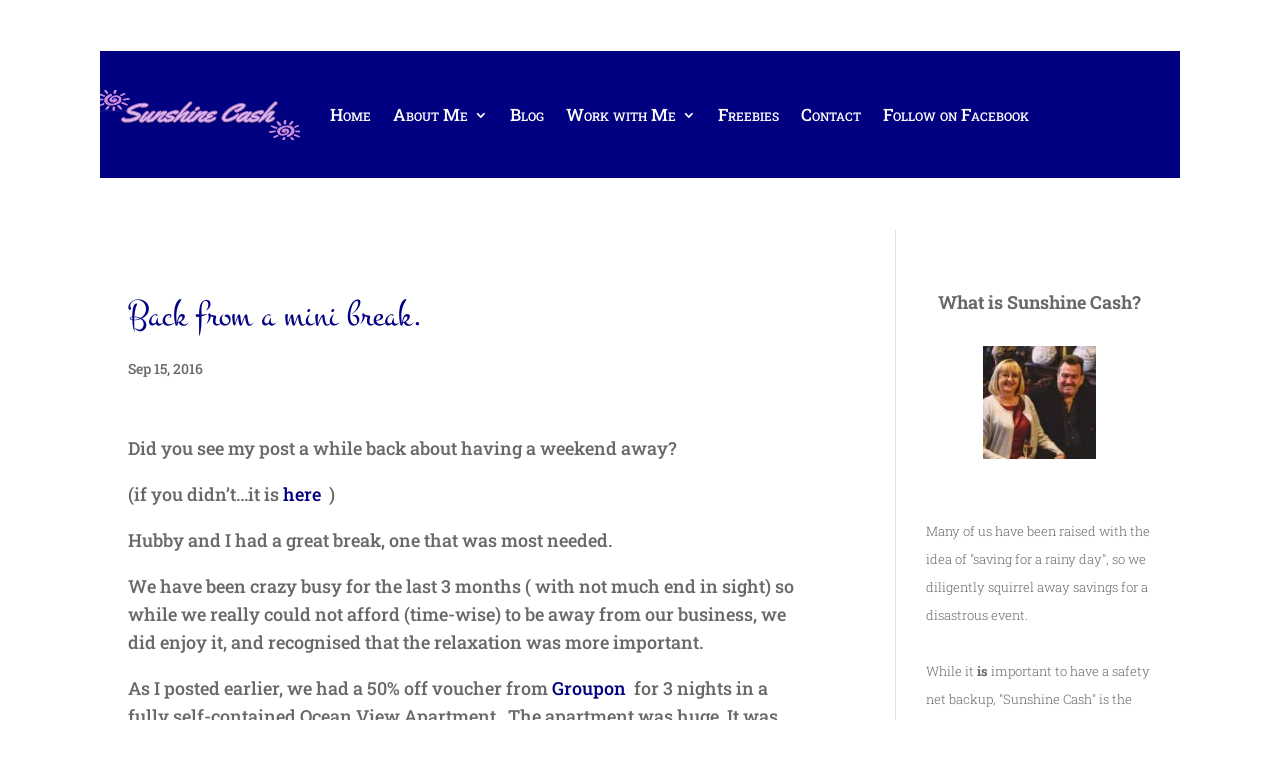

--- FILE ---
content_type: text/html; charset=UTF-8
request_url: https://sunshinecash.com.au/back-mini-break/
body_size: 20867
content:
<!DOCTYPE html>
<html lang="en-US" itemscope itemtype="https://schema.org/BlogPosting">
<head>
	<meta charset="UTF-8" />
<meta http-equiv="X-UA-Compatible" content="IE=edge">
	<link rel="pingback" href="https://sunshinecash.com.au/xmlrpc.php" />

	<script type="text/javascript">
		document.documentElement.className = 'js';
	</script>
	
	<meta name='robots' content='index, follow, max-image-preview:large, max-snippet:-1, max-video-preview:-1' />

	<!-- This site is optimized with the Yoast SEO plugin v26.0 - https://yoast.com/wordpress/plugins/seo/ -->
	<title>Back from a mini break. - Sunshine Cash</title>
	<link rel="canonical" href="https://sunshinecash.com.au/back-mini-break/" />
	<meta property="og:locale" content="en_US" />
	<meta property="og:type" content="article" />
	<meta property="og:title" content="Back from a mini break. - Sunshine Cash" />
	<meta property="og:description" content="Did you see my post a while back about having a weekend away? (if you didn&#8217;t&#8230;it is here&nbsp; ) Hubby and I had a great break, one that was most needed. We have been crazy busy for the last 3 months ( with not much end in sight)&nbsp;so while we really could not afford (time-wise)&nbsp;to [&hellip;]" />
	<meta property="og:url" content="https://sunshinecash.com.au/back-mini-break/" />
	<meta property="og:site_name" content="Sunshine Cash" />
	<meta property="article:publisher" content="https://www.facebook.com/sunshinecash.com.au" />
	<meta property="article:published_time" content="2016-09-15T01:07:00+00:00" />
	<meta property="article:modified_time" content="2024-10-09T05:43:20+00:00" />
	<meta property="og:image" content="https://sunshinecash.com.au/wp-content/uploads/2016/09/Main-Beach-SunshineCash-scaled.jpg" />
	<meta property="og:image:width" content="2560" />
	<meta property="og:image:height" content="1920" />
	<meta property="og:image:type" content="image/jpeg" />
	<meta name="author" content="admin" />
	<meta name="twitter:card" content="summary_large_image" />
	<meta name="twitter:label1" content="Written by" />
	<meta name="twitter:data1" content="admin" />
	<meta name="twitter:label2" content="Est. reading time" />
	<meta name="twitter:data2" content="5 minutes" />
	<script type="application/ld+json" class="yoast-schema-graph">{"@context":"https://schema.org","@graph":[{"@type":"Article","@id":"https://sunshinecash.com.au/back-mini-break/#article","isPartOf":{"@id":"https://sunshinecash.com.au/back-mini-break/"},"author":{"name":"admin","@id":"https://sunshinecash.com.au/#/schema/person/6b82e7952b0733e02dcdf70d3bca9c24"},"headline":"Back from a mini break.","datePublished":"2016-09-15T01:07:00+00:00","dateModified":"2024-10-09T05:43:20+00:00","mainEntityOfPage":{"@id":"https://sunshinecash.com.au/back-mini-break/"},"wordCount":441,"commentCount":0,"publisher":{"@id":"https://sunshinecash.com.au/#organization"},"image":{"@id":"https://sunshinecash.com.au/back-mini-break/#primaryimage"},"thumbnailUrl":"https://sunshinecash.com.au/wp-content/uploads/2016/09/Main-Beach-SunshineCash-scaled.jpg","keywords":["#groupon","#saving","#travel"],"articleSection":["Fun &amp; Recreation","Romance"],"inLanguage":"en-US","potentialAction":[{"@type":"CommentAction","name":"Comment","target":["https://sunshinecash.com.au/back-mini-break/#respond"]}]},{"@type":"WebPage","@id":"https://sunshinecash.com.au/back-mini-break/","url":"https://sunshinecash.com.au/back-mini-break/","name":"Back from a mini break. - Sunshine Cash","isPartOf":{"@id":"https://sunshinecash.com.au/#website"},"primaryImageOfPage":{"@id":"https://sunshinecash.com.au/back-mini-break/#primaryimage"},"image":{"@id":"https://sunshinecash.com.au/back-mini-break/#primaryimage"},"thumbnailUrl":"https://sunshinecash.com.au/wp-content/uploads/2016/09/Main-Beach-SunshineCash-scaled.jpg","datePublished":"2016-09-15T01:07:00+00:00","dateModified":"2024-10-09T05:43:20+00:00","breadcrumb":{"@id":"https://sunshinecash.com.au/back-mini-break/#breadcrumb"},"inLanguage":"en-US","potentialAction":[{"@type":"ReadAction","target":["https://sunshinecash.com.au/back-mini-break/"]}]},{"@type":"ImageObject","inLanguage":"en-US","@id":"https://sunshinecash.com.au/back-mini-break/#primaryimage","url":"https://sunshinecash.com.au/wp-content/uploads/2016/09/Main-Beach-SunshineCash-scaled.jpg","contentUrl":"https://sunshinecash.com.au/wp-content/uploads/2016/09/Main-Beach-SunshineCash-scaled.jpg","width":1028,"height":771},{"@type":"BreadcrumbList","@id":"https://sunshinecash.com.au/back-mini-break/#breadcrumb","itemListElement":[{"@type":"ListItem","position":1,"name":"Home","item":"https://sunshinecash.com.au/"},{"@type":"ListItem","position":2,"name":"Back from a mini break."}]},{"@type":"WebSite","@id":"https://sunshinecash.com.au/#website","url":"https://sunshinecash.com.au/","name":"Sunshine Cash","description":"Creating a Champagne Life on a Beer Budget","publisher":{"@id":"https://sunshinecash.com.au/#organization"},"potentialAction":[{"@type":"SearchAction","target":{"@type":"EntryPoint","urlTemplate":"https://sunshinecash.com.au/?s={search_term_string}"},"query-input":{"@type":"PropertyValueSpecification","valueRequired":true,"valueName":"search_term_string"}}],"inLanguage":"en-US"},{"@type":"Organization","@id":"https://sunshinecash.com.au/#organization","name":"Sunshine Cash","url":"https://sunshinecash.com.au/","logo":{"@type":"ImageObject","inLanguage":"en-US","@id":"https://sunshinecash.com.au/#/schema/logo/image/","url":"https://sunshinecash.com.au/wp-content/uploads/2016/07/icon-1-SunshineCash.jpg","contentUrl":"https://sunshinecash.com.au/wp-content/uploads/2016/07/icon-1-SunshineCash.jpg","width":500,"height":500,"caption":"Sunshine Cash"},"image":{"@id":"https://sunshinecash.com.au/#/schema/logo/image/"},"sameAs":["https://www.facebook.com/sunshinecash.com.au","https://www.pinterest.com.au/sunshine_cash/"]},{"@type":"Person","@id":"https://sunshinecash.com.au/#/schema/person/6b82e7952b0733e02dcdf70d3bca9c24","name":"admin","image":{"@type":"ImageObject","inLanguage":"en-US","@id":"https://sunshinecash.com.au/#/schema/person/image/","url":"https://secure.gravatar.com/avatar/f80bc899724cdcf2beb374edc6830ba57db904c8ce199f4b0736d9b5598bcc6b?s=96&d=mm&r=g","contentUrl":"https://secure.gravatar.com/avatar/f80bc899724cdcf2beb374edc6830ba57db904c8ce199f4b0736d9b5598bcc6b?s=96&d=mm&r=g","caption":"admin"}}]}</script>
	<!-- / Yoast SEO plugin. -->


<link rel='dns-prefetch' href='//fonts.googleapis.com' />
<link rel="alternate" type="application/rss+xml" title="Sunshine Cash &raquo; Feed" href="https://sunshinecash.com.au/feed/" />
<link rel="alternate" type="application/rss+xml" title="Sunshine Cash &raquo; Comments Feed" href="https://sunshinecash.com.au/comments/feed/" />
<link rel="alternate" type="application/rss+xml" title="Sunshine Cash &raquo; Back from a mini break. Comments Feed" href="https://sunshinecash.com.au/back-mini-break/feed/" />
		<!-- This site uses the Google Analytics by MonsterInsights plugin v9.2.2 - Using Analytics tracking - https://www.monsterinsights.com/ -->
							<script src="//www.googletagmanager.com/gtag/js?id=G-DCXNV80HPV"  data-cfasync="false" data-wpfc-render="false" type="text/javascript" async></script>
			<script data-cfasync="false" data-wpfc-render="false" type="text/javascript">
				var mi_version = '9.2.2';
				var mi_track_user = true;
				var mi_no_track_reason = '';
								var MonsterInsightsDefaultLocations = {"page_location":"https:\/\/sunshinecash.com.au\/back-mini-break\/"};
				if ( typeof MonsterInsightsPrivacyGuardFilter === 'function' ) {
					var MonsterInsightsLocations = (typeof MonsterInsightsExcludeQuery === 'object') ? MonsterInsightsPrivacyGuardFilter( MonsterInsightsExcludeQuery ) : MonsterInsightsPrivacyGuardFilter( MonsterInsightsDefaultLocations );
				} else {
					var MonsterInsightsLocations = (typeof MonsterInsightsExcludeQuery === 'object') ? MonsterInsightsExcludeQuery : MonsterInsightsDefaultLocations;
				}

								var disableStrs = [
										'ga-disable-G-DCXNV80HPV',
									];

				/* Function to detect opted out users */
				function __gtagTrackerIsOptedOut() {
					for (var index = 0; index < disableStrs.length; index++) {
						if (document.cookie.indexOf(disableStrs[index] + '=true') > -1) {
							return true;
						}
					}

					return false;
				}

				/* Disable tracking if the opt-out cookie exists. */
				if (__gtagTrackerIsOptedOut()) {
					for (var index = 0; index < disableStrs.length; index++) {
						window[disableStrs[index]] = true;
					}
				}

				/* Opt-out function */
				function __gtagTrackerOptout() {
					for (var index = 0; index < disableStrs.length; index++) {
						document.cookie = disableStrs[index] + '=true; expires=Thu, 31 Dec 2099 23:59:59 UTC; path=/';
						window[disableStrs[index]] = true;
					}
				}

				if ('undefined' === typeof gaOptout) {
					function gaOptout() {
						__gtagTrackerOptout();
					}
				}
								window.dataLayer = window.dataLayer || [];

				window.MonsterInsightsDualTracker = {
					helpers: {},
					trackers: {},
				};
				if (mi_track_user) {
					function __gtagDataLayer() {
						dataLayer.push(arguments);
					}

					function __gtagTracker(type, name, parameters) {
						if (!parameters) {
							parameters = {};
						}

						if (parameters.send_to) {
							__gtagDataLayer.apply(null, arguments);
							return;
						}

						if (type === 'event') {
														parameters.send_to = monsterinsights_frontend.v4_id;
							var hookName = name;
							if (typeof parameters['event_category'] !== 'undefined') {
								hookName = parameters['event_category'] + ':' + name;
							}

							if (typeof MonsterInsightsDualTracker.trackers[hookName] !== 'undefined') {
								MonsterInsightsDualTracker.trackers[hookName](parameters);
							} else {
								__gtagDataLayer('event', name, parameters);
							}
							
						} else {
							__gtagDataLayer.apply(null, arguments);
						}
					}

					__gtagTracker('js', new Date());
					__gtagTracker('set', {
						'developer_id.dZGIzZG': true,
											});
					if ( MonsterInsightsLocations.page_location ) {
						__gtagTracker('set', MonsterInsightsLocations);
					}
										__gtagTracker('config', 'G-DCXNV80HPV', {"forceSSL":"true","link_attribution":"true"} );
															window.gtag = __gtagTracker;										(function () {
						/* https://developers.google.com/analytics/devguides/collection/analyticsjs/ */
						/* ga and __gaTracker compatibility shim. */
						var noopfn = function () {
							return null;
						};
						var newtracker = function () {
							return new Tracker();
						};
						var Tracker = function () {
							return null;
						};
						var p = Tracker.prototype;
						p.get = noopfn;
						p.set = noopfn;
						p.send = function () {
							var args = Array.prototype.slice.call(arguments);
							args.unshift('send');
							__gaTracker.apply(null, args);
						};
						var __gaTracker = function () {
							var len = arguments.length;
							if (len === 0) {
								return;
							}
							var f = arguments[len - 1];
							if (typeof f !== 'object' || f === null || typeof f.hitCallback !== 'function') {
								if ('send' === arguments[0]) {
									var hitConverted, hitObject = false, action;
									if ('event' === arguments[1]) {
										if ('undefined' !== typeof arguments[3]) {
											hitObject = {
												'eventAction': arguments[3],
												'eventCategory': arguments[2],
												'eventLabel': arguments[4],
												'value': arguments[5] ? arguments[5] : 1,
											}
										}
									}
									if ('pageview' === arguments[1]) {
										if ('undefined' !== typeof arguments[2]) {
											hitObject = {
												'eventAction': 'page_view',
												'page_path': arguments[2],
											}
										}
									}
									if (typeof arguments[2] === 'object') {
										hitObject = arguments[2];
									}
									if (typeof arguments[5] === 'object') {
										Object.assign(hitObject, arguments[5]);
									}
									if ('undefined' !== typeof arguments[1].hitType) {
										hitObject = arguments[1];
										if ('pageview' === hitObject.hitType) {
											hitObject.eventAction = 'page_view';
										}
									}
									if (hitObject) {
										action = 'timing' === arguments[1].hitType ? 'timing_complete' : hitObject.eventAction;
										hitConverted = mapArgs(hitObject);
										__gtagTracker('event', action, hitConverted);
									}
								}
								return;
							}

							function mapArgs(args) {
								var arg, hit = {};
								var gaMap = {
									'eventCategory': 'event_category',
									'eventAction': 'event_action',
									'eventLabel': 'event_label',
									'eventValue': 'event_value',
									'nonInteraction': 'non_interaction',
									'timingCategory': 'event_category',
									'timingVar': 'name',
									'timingValue': 'value',
									'timingLabel': 'event_label',
									'page': 'page_path',
									'location': 'page_location',
									'title': 'page_title',
									'referrer' : 'page_referrer',
								};
								for (arg in args) {
																		if (!(!args.hasOwnProperty(arg) || !gaMap.hasOwnProperty(arg))) {
										hit[gaMap[arg]] = args[arg];
									} else {
										hit[arg] = args[arg];
									}
								}
								return hit;
							}

							try {
								f.hitCallback();
							} catch (ex) {
							}
						};
						__gaTracker.create = newtracker;
						__gaTracker.getByName = newtracker;
						__gaTracker.getAll = function () {
							return [];
						};
						__gaTracker.remove = noopfn;
						__gaTracker.loaded = true;
						window['__gaTracker'] = __gaTracker;
					})();
									} else {
										console.log("");
					(function () {
						function __gtagTracker() {
							return null;
						}

						window['__gtagTracker'] = __gtagTracker;
						window['gtag'] = __gtagTracker;
					})();
									}
			</script>
				<!-- / Google Analytics by MonsterInsights -->
		<meta content="Divi v.4.27.4" name="generator"/><link data-optimized="2" rel="stylesheet" href="https://sunshinecash.com.au/wp-content/litespeed/css/1901818895994a3fe63ece1c1c538ade.css?ver=14b33" />















<script type="text/javascript" src="https://sunshinecash.com.au/wp-content/plugins/google-analytics-premium/assets/js/frontend-gtag.min.js?ver=9.2.2" id="monsterinsights-frontend-script-js" async="async" data-wp-strategy="async"></script>
<script data-cfasync="false" data-wpfc-render="false" type="text/javascript" id='monsterinsights-frontend-script-js-extra'>/* <![CDATA[ */
var monsterinsights_frontend = {"js_events_tracking":"true","download_extensions":"doc,pdf,ppt,zip,xls,docx,pptx,xlsx","inbound_paths":"[{\"path\":\"\\\/go\\\/\",\"label\":\"affiliate\"},{\"path\":\"\\\/recommend\\\/\",\"label\":\"affiliate\"}]","home_url":"https:\/\/sunshinecash.com.au","hash_tracking":"false","v4_id":"G-DCXNV80HPV"};/* ]]> */
</script>
<script type="text/javascript" src="https://sunshinecash.com.au/wp-includes/js/jquery/jquery.min.js?ver=3.7.1" id="jquery-core-js"></script>
<script type="text/javascript" src="https://sunshinecash.com.au/wp-includes/js/jquery/jquery-migrate.min.js?ver=3.4.1" id="jquery-migrate-js"></script>
<script type="text/javascript" id="aurora-heatmap-js-extra">
/* <![CDATA[ */
var aurora_heatmap = {"_mode":"reporter","ajax_url":"https:\/\/sunshinecash.com.au\/wp-admin\/admin-ajax.php","action":"aurora_heatmap","reports":"click_pc,click_mobile","debug":"0","ajax_delay_time":"3000","ajax_interval":"10","ajax_bulk":null};
/* ]]> */
</script>
<script type="text/javascript" src="https://sunshinecash.com.au/wp-content/plugins/aurora-heatmap/js/aurora-heatmap.min.js?ver=1.7.1" id="aurora-heatmap-js"></script>

<!-- OG: 3.3.7 --><link rel="image_src" href="https://sunshinecash.com.au/wp-content/uploads/2016/09/Main-Beach-SunshineCash-scaled.jpg"><meta name="msapplication-TileImage" content="https://sunshinecash.com.au/wp-content/uploads/2016/09/Main-Beach-SunshineCash-scaled.jpg">
<meta property="og:image" content="https://sunshinecash.com.au/wp-content/uploads/2016/09/Main-Beach-SunshineCash-scaled.jpg"><meta property="og:image:secure_url" content="https://sunshinecash.com.au/wp-content/uploads/2016/09/Main-Beach-SunshineCash-scaled.jpg"><meta property="og:image:width" content="1028"><meta property="og:image:height" content="771"><meta property="og:image:alt" content="Main-Beach-SunshineCash"><meta property="og:image:type" content="image/jpeg"><meta property="og:description" content="Did you see my post a while back about having a weekend away? (if you didn&#039;t...it is here&nbsp; ) Hubby and I had a great break, one that was most needed. We have been crazy busy for the last 3 months ( with not much end in sight)&nbsp;so while we really could not afford (time-wise)&nbsp;to..."><meta property="og:type" content="article"><meta property="og:locale" content="en_US"><meta property="og:site_name" content="Sunshine Cash"><meta property="og:title" content="Back from a mini break."><meta property="og:url" content="https://sunshinecash.com.au/back-mini-break/"><meta property="og:updated_time" content="2024-10-09T15:43:20+10:00">
<meta property="article:tag" content="#groupon"><meta property="article:tag" content="#saving"><meta property="article:tag" content="#travel"><meta property="article:published_time" content="2016-09-15T01:07:00+00:00"><meta property="article:modified_time" content="2024-10-09T05:43:20+00:00"><meta property="article:section" content="Fun &amp; Recreation"><meta property="article:section" content="Romance"><meta property="article:author:first_name" content="Sue"><meta property="article:author:last_name" content="Josephson"><meta property="article:author:username" content="admin">
<meta property="twitter:partner" content="ogwp"><meta property="twitter:card" content="summary_large_image"><meta property="twitter:image" content="https://sunshinecash.com.au/wp-content/uploads/2016/09/Main-Beach-SunshineCash-scaled.jpg"><meta property="twitter:image:alt" content="Main-Beach-SunshineCash"><meta property="twitter:title" content="Back from a mini break."><meta property="twitter:description" content="Did you see my post a while back about having a weekend away? (if you didn&#039;t...it is here&nbsp; ) Hubby and I had a great break, one that was most needed. We have been crazy busy for the last 3..."><meta property="twitter:url" content="https://sunshinecash.com.au/back-mini-break/"><meta property="twitter:label1" content="Reading time"><meta property="twitter:data1" content="2 minutes">
<meta itemprop="image" content="https://sunshinecash.com.au/wp-content/uploads/2016/09/Main-Beach-SunshineCash-scaled.jpg"><meta itemprop="name" content="Back from a mini break."><meta itemprop="description" content="Did you see my post a while back about having a weekend away? (if you didn&#039;t...it is here&nbsp; ) Hubby and I had a great break, one that was most needed. We have been crazy busy for the last 3 months ( with not much end in sight)&nbsp;so while we really could not afford (time-wise)&nbsp;to..."><meta itemprop="datePublished" content="2016-09-15"><meta itemprop="dateModified" content="2024-10-09T05:43:20+00:00">
<meta property="profile:first_name" content="Sue"><meta property="profile:last_name" content="Josephson"><meta property="profile:username" content="admin">
<!-- /OG -->

<link rel="https://api.w.org/" href="https://sunshinecash.com.au/wp-json/" /><link rel="alternate" title="JSON" type="application/json" href="https://sunshinecash.com.au/wp-json/wp/v2/posts/514" /><link rel="EditURI" type="application/rsd+xml" title="RSD" href="https://sunshinecash.com.au/xmlrpc.php?rsd" />
<meta name="generator" content="WordPress 6.8.3" />
<link rel='shortlink' href='https://sunshinecash.com.au/?p=514' />
<link rel="alternate" title="oEmbed (JSON)" type="application/json+oembed" href="https://sunshinecash.com.au/wp-json/oembed/1.0/embed?url=https%3A%2F%2Fsunshinecash.com.au%2Fback-mini-break%2F" />
<link rel="alternate" title="oEmbed (XML)" type="text/xml+oembed" href="https://sunshinecash.com.au/wp-json/oembed/1.0/embed?url=https%3A%2F%2Fsunshinecash.com.au%2Fback-mini-break%2F&#038;format=xml" />
<meta name="cdp-version" content="1.5.0" />        <!-- MailerLite Universal -->
        <script>
            (function(w,d,e,u,f,l,n){w[f]=w[f]||function(){(w[f].q=w[f].q||[])
                .push(arguments);},l=d.createElement(e),l.async=1,l.src=u,
                n=d.getElementsByTagName(e)[0],n.parentNode.insertBefore(l,n);})
            (window,document,'script','https://assets.mailerlite.com/js/universal.js','ml');
            ml('account', '547729');
            ml('enablePopups', true);
        </script>
        <!-- End MailerLite Universal -->
        <meta name="viewport" content="width=device-width, initial-scale=1.0, maximum-scale=1.0, user-scalable=0" /><!-- MailerLite Universal -->
<script>
(function(m,a,i,l,e,r){ m['MailerLiteObject']=e;function f(){
var c={ a:arguments,q:[]};var r=this.push(c);return "number"!=typeof r?r:f.bind(c.q);}
f.q=f.q||[];m[e]=m[e]||f.bind(f.q);m[e].q=m[e].q||f.q;r=a.createElement(i);
var _=a.getElementsByTagName(i)[0];r.async=1;r.src=l+'?v'+(~~(new Date().getTime()/1000000));
_.parentNode.insertBefore(r,_);})(window, document, 'script', 'https://static.mailerlite.com/js/universal.js', 'ml');

var ml_account = ml('accounts', '2107246', 'v9u7c5q5j8', 'load');
</script>
<!-- End MailerLite Universal -->

<script>
(function ($) {
  $(document).ready(function () {
    $(window).resize(function () {
      $('.dt-blog-equal-height').each(function () {
        equalise_articles($(this));
      });
    });

    $('.dt-blog-equal-height').each(function () {
      var blog = $(this);

      equalise_articles($(this));

      var observer = new MutationObserver(function (mutations) {
        equalise_articles(blog);
      });

      var config = {
        subtree: true,
        childList: true
      };

      observer.observe(blog[0], config);
    });

    function equalise_articles(blog) {
      var articles = blog.find('article');
      var heights = [];

      articles.each(function () {
        var height = 0;
        height += ($(this).find('.et_pb_image_container, .et_main_video_container').length != 0) ? $(this).find('.et_pb_image_container, .et_main_video_container').outerHeight(true) : 0;
        height += $(this).find('.entry-title').outerHeight(true);
        height += ($(this).find('.post-meta').length != 0) ? $(this).find('.post-meta').outerHeight(true) : 0;
        height += ($(this).find('.post-content').length != 0) ? $(this).find('.post-content').outerHeight(true) : 0;

        heights.push(height);
      });

      var max_height = Math.max.apply(Math, heights);

      articles.each(function () {
        $(this).height(max_height);
      });
    }

    $(document).ajaxComplete(function () {
      $('.dt-blog-equal-height').imagesLoaded().then(function () {
        $('.dt-blog-equal-height').each(function () {
          equalise_articles($(this));
        });
      });
    });

    $.fn.imagesLoaded = function () {
      var $imgs = this.find('img[src!=""]');
      var dfds = [];

      if (!$imgs.length) {
        return $.Deferred().resolve().promise();
      }

      $imgs.each(function () {
        var dfd = $.Deferred();
        dfds.push(dfd);
        var img = new Image();

        img.onload = function () {
          dfd.resolve();
        };

        img.onerror = function () {
          dfd.resolve();
        };

        img.src = this.src;
      });

      return $.when.apply($, dfds);
    }
  });
})(jQuery);
</script>
<link rel="icon" href="https://sunshinecash.com.au/wp-content/uploads/2019/06/cropped-icon-1-32x32.png" sizes="32x32" />
<link rel="icon" href="https://sunshinecash.com.au/wp-content/uploads/2019/06/cropped-icon-1-192x192.png" sizes="192x192" />
<link rel="apple-touch-icon" href="https://sunshinecash.com.au/wp-content/uploads/2019/06/cropped-icon-1-180x180.png" />
<meta name="msapplication-TileImage" content="https://sunshinecash.com.au/wp-content/uploads/2019/06/cropped-icon-1-270x270.png" />
</head>
<body class="wp-singular post-template-default single single-post postid-514 single-format-standard wp-theme-Divi et-tb-has-template et-tb-has-header et-tb-has-footer et_button_no_icon et_pb_button_helper_class et_cover_background et_pb_gutters3 et_right_sidebar et_divi_theme et-db">
	<div id="page-container">
<div id="et-boc" class="et-boc">
			
		<header class="et-l et-l--header">
			<div class="et_builder_inner_content et_pb_gutters3"><div class="et_pb_section et_pb_section_0_tb_header et_section_regular et_pb_section--with-menu" >
				
				
				
				
				
				
				<div class="et_pb_row et_pb_row_0_tb_header et_pb_row--with-menu">
				<div class="et_pb_column et_pb_column_4_4 et_pb_column_0_tb_header  et_pb_css_mix_blend_mode_passthrough et-last-child et_pb_column--with-menu">
				
				
				
				
				<div class="et_pb_module et_pb_menu et_pb_menu_0_tb_header et_pb_bg_layout_light  et_pb_text_align_left et_dropdown_animation_fade et_pb_menu--with-logo et_pb_menu--style-left_aligned">
					
					
					
					
					<div class="et_pb_menu_inner_container clearfix">
						<div class="et_pb_menu__logo-wrap">
			  <div class="et_pb_menu__logo">
				<img decoding="async" width="200" height="50" src="https://sunshinecash.com.au/wp-content/uploads/2021/03/cropped-Headerlogo.png" alt="" class="wp-image-4772" />
			  </div>
			</div>
						<div class="et_pb_menu__wrap">
							<div class="et_pb_menu__menu">
								<nav class="et-menu-nav"><ul id="menu-home-page-menu" class="et-menu nav"><li class="et_pb_menu_page_id-home menu-item menu-item-type-custom menu-item-object-custom menu-item-home menu-item-2878"><a href="https://sunshinecash.com.au/">Home</a></li>
<li class="et_pb_menu_page_id-53 menu-item menu-item-type-post_type menu-item-object-page menu-item-has-children menu-item-2879"><a href="https://sunshinecash.com.au/about-me/">About Me</a>
<ul class="sub-menu">
	<li class="et_pb_menu_page_id-53 menu-item menu-item-type-post_type menu-item-object-page menu-item-3721"><a href="https://sunshinecash.com.au/about-me/">About Me</a></li>
	<li class="et_pb_menu_page_id-310 menu-item menu-item-type-post_type menu-item-object-page menu-item-2880"><a href="https://sunshinecash.com.au/about-me/disclosure-privacy-policies/">Disclosure &#038; Privacy Policies</a></li>
</ul>
</li>
<li class="et_pb_menu_page_id-4063 menu-item menu-item-type-post_type menu-item-object-page menu-item-4065"><a href="https://sunshinecash.com.au/welcome-to-the-blog/">Blog</a></li>
<li class="et_pb_menu_page_id-6160 menu-item menu-item-type-post_type menu-item-object-page menu-item-has-children menu-item-6165"><a target="_blank" href="https://sunshinecash.com.au/work-with-me/">Work with Me</a>
<ul class="sub-menu">
	<li class="et_pb_menu_page_id-6202 menu-item menu-item-type-custom menu-item-object-custom menu-item-6202"><a href="https://members.sunshinecash.com.au/membership-join/">Rise to RICH</a></li>
	<li class="et_pb_menu_page_id-2247 menu-item menu-item-type-post_type menu-item-object-page menu-item-5152"><a href="https://sunshinecash.com.au/getting-t-done/">Getting $#!T Done</a></li>
</ul>
</li>
<li class="et_pb_menu_page_id-4349 menu-item menu-item-type-post_type menu-item-object-page menu-item-5467"><a href="https://sunshinecash.com.au/free-resources/">Freebies</a></li>
<li class="et_pb_menu_page_id-2887 menu-item menu-item-type-post_type menu-item-object-page menu-item-2898"><a href="https://sunshinecash.com.au/contact/">Contact</a></li>
<li class="et_pb_menu_page_id-5823 menu-item menu-item-type-custom menu-item-object-custom menu-item-5823"><a href="https://www.facebook.com/sunshinecash.com.au">Follow on Facebook</a></li>
</ul></nav>
							</div>
							
							
							<div class="et_mobile_nav_menu">
				<div class="mobile_nav closed">
					<span class="mobile_menu_bar"></span>
				</div>
			</div>
						</div>
						
					</div>
				</div>
			</div>
				
				
				
				
			</div>
				
				
			</div>		</div>
	</header>
	<div id="et-main-area">
	
<div id="main-content">
		<div class="container">
		<div id="content-area" class="clearfix">
			<div id="left-area">
											<article id="post-514" class="et_pb_post post-514 post type-post status-publish format-standard has-post-thumbnail hentry category-fun category-romance tag-groupon tag-saving tag-travel">
											<div class="et_post_meta_wrapper">
							<h1 class="entry-title">Back from a mini break.</h1>

						<p class="post-meta"><span class="published">Sep 15, 2016</span></p>
												</div>
				
					<div class="entry-content">
					<p>Did you see my post a while back about having a weekend away?</p>
<p>(if you didn&#8217;t&#8230;it is<a href="https://sunshinecash.com.au/getting-away-from-it-all/"> here</a>&nbsp; )</p>
<p>Hubby and I had a great break, one that was most needed.</p>
<p>We have been crazy busy for the last 3 months ( with not much end in sight)&nbsp;so while we really could not afford (time-wise)&nbsp;to be&nbsp;away from our business, we did&nbsp;enjoy it, and recognised that the relaxation was more important.</p>
<p>As I posted earlier, we had a 50% off voucher from <a href="https://t.groupon.com.au/r?tsToken=AU_AFF_0_209714_1432685_0&amp;url=https%3A%2F%2Fwww.groupon.com.au%2F%3FCID%3DAU_AFF_5600_225_5383_1%26z%3Dskip%26utm_medium%3Dafl%26utm_campaign%3D209714%26mediaId%3D1432685%26utm_source%3DGPN&amp;wid=https://sunshinecash.com.au">Groupon&nbsp;</a> for 3 nights in a fully&nbsp;self-contained Ocean View Apartment. &nbsp;The apartment was huge. It was actually a 3 bedroom apartment that they had just locked off two bedrooms to be able to sell as a one bedroom apartment. &nbsp;The kitchen was a full size kitchen with all the crockery, cutlery, pots and pans that a family of 6 would need. &nbsp;We had a wonderful view looking right up Main Beach and kangaroos came and visited each afternoon. &nbsp;We also spotted a koala having a sleep in a nearby park.</p>
<p><span style="line-height: 1.5;">Usually, I do try to stay &nbsp;in apartments with a kitchen. I find it saves us a bucket load of cash&nbsp;</span><span style="line-height: 1.5;">while still having a good break. &nbsp;Before going away I do up a rough meal plan and then look at the&nbsp;</span><span style="line-height: 1.5;">budget and work out how many meals we might like to eat out. </span></p>
<p><span style="line-height: 1.5;">&nbsp;We like to have a Breakfast, Lunch and&nbsp;</span><span style="line-height: 1.5;">Dinner out. (Not all on the one day &nbsp;🙂 &nbsp;)<br></span><span style="line-height: 1.5;">I will then hit Google and look at&nbsp;</span>restaurant<span style="line-height: 1.5;">&nbsp;and cafe menus to get a good idea of how&nbsp;much the local cuisine will cost. &nbsp;I also look at <a href="https://t.groupon.com.au/r?tsToken=AU_AFF_0_209714_1432685_0&amp;url=https%3A%2F%2Fwww.groupon.com.au%2F%3FCID%3DAU_AFF_5600_225_5383_1%26z%3Dskip%26utm_medium%3Dafl%26utm_campaign%3D209714%26mediaId%3D1432685%26utm_source%3DGPN&amp;wid=https://sunshinecash.com.au">Groupon</a> to see if there are meal deals in the area we are going. ( sadly there were none for this trip)</span></p>
<p>For this trip we took from home:<br><span style="line-height: 1.5;"> Milk, Coffee,Tea,<br>Bacon and eggs,<br>Some bread, butter, cheese and ham from the fridge,<br>The last of the week&#8217;s veges and a pack of beef mince (it all became a savoury mince type dish)<br>Cheese and crackers and a couple of bottles of wine 🙂</span></p>
<p>We ate out for one breakfast, had pizza for one lunch, and had the most superb meal at a resort restaurant.<br>We also bought a &#8220;meal&#8221; of fresh prawns and crab fresh from the trawlers to go with the wine.<br>Overall we kept well in budget and came back recharged and ready for another few months hard work.</p>
<p>Here are some photos from our time away.&nbsp;&nbsp;</p>


<figure class="wp-block-gallery columns-3 is-cropped wp-block-gallery-1 is-layout-flex wp-block-gallery-is-layout-flex"><ul class="blocks-gallery-grid"><li class="blocks-gallery-item"><figure><a href="https://sunshinecash.com.au/wp-content/uploads/2016/09/beach-SunshineCash-scaled.jpg"><img fetchpriority="high" decoding="async" width="1024" height="768" src="https://sunshinecash.com.au/wp-content/uploads/2016/09/beach-SunshineCash-1024x768.jpg" alt="" data-id="548" data-full-url="https://sunshinecash.com.au/wp-content/uploads/2016/09/beach-SunshineCash-scaled.jpg" data-link="https://sunshinecash.com.au/beach-sunshinecash/" class="wp-image-548" srcset="https://sunshinecash.com.au/wp-content/uploads/2016/09/beach-SunshineCash-1024x768.jpg 1024w, https://sunshinecash.com.au/wp-content/uploads/2016/09/beach-SunshineCash-300x225.jpg 300w, https://sunshinecash.com.au/wp-content/uploads/2016/09/beach-SunshineCash-768x576.jpg 768w, https://sunshinecash.com.au/wp-content/uploads/2016/09/beach-SunshineCash-1536x1152.jpg 1536w, https://sunshinecash.com.au/wp-content/uploads/2016/09/beach-SunshineCash-2048x1536.jpg 2048w, https://sunshinecash.com.au/wp-content/uploads/2016/09/beach-SunshineCash-700x525.jpg 700w, https://sunshinecash.com.au/wp-content/uploads/2016/09/beach-SunshineCash-2000x1500.jpg 2000w, https://sunshinecash.com.au/wp-content/uploads/2016/09/beach-SunshineCash-scaled.jpg 1028w" sizes="(max-width: 1024px) 100vw, 1024px" /></a></figure></li><li class="blocks-gallery-item"><figure><a href="https://sunshinecash.com.au/wp-content/uploads/2016/09/point-lookout-SunshineCash-scaled.jpg"><img loading="lazy" decoding="async" width="1024" height="768" src="https://sunshinecash.com.au/wp-content/uploads/2016/09/point-lookout-SunshineCash-1024x768.jpg" alt="" data-id="545" data-full-url="https://sunshinecash.com.au/wp-content/uploads/2016/09/point-lookout-SunshineCash-scaled.jpg" data-link="https://sunshinecash.com.au/point-lookout-sunshinecash/" class="wp-image-545" srcset="https://sunshinecash.com.au/wp-content/uploads/2016/09/point-lookout-SunshineCash-1024x768.jpg 1024w, https://sunshinecash.com.au/wp-content/uploads/2016/09/point-lookout-SunshineCash-300x225.jpg 300w, https://sunshinecash.com.au/wp-content/uploads/2016/09/point-lookout-SunshineCash-768x576.jpg 768w, https://sunshinecash.com.au/wp-content/uploads/2016/09/point-lookout-SunshineCash-1536x1152.jpg 1536w, https://sunshinecash.com.au/wp-content/uploads/2016/09/point-lookout-SunshineCash-2048x1536.jpg 2048w, https://sunshinecash.com.au/wp-content/uploads/2016/09/point-lookout-SunshineCash-700x525.jpg 700w, https://sunshinecash.com.au/wp-content/uploads/2016/09/point-lookout-SunshineCash-2000x1500.jpg 2000w, https://sunshinecash.com.au/wp-content/uploads/2016/09/point-lookout-SunshineCash-scaled.jpg 1028w" sizes="(max-width: 1024px) 100vw, 1024px" /></a></figure></li><li class="blocks-gallery-item"><figure><a href="https://sunshinecash.com.au/wp-content/uploads/2016/09/better-than-working-SunshineCash-scaled.jpg"><img loading="lazy" decoding="async" width="1024" height="768" src="https://sunshinecash.com.au/wp-content/uploads/2016/09/better-than-working-SunshineCash-1024x768.jpg" alt="" data-id="544" data-full-url="https://sunshinecash.com.au/wp-content/uploads/2016/09/better-than-working-SunshineCash-scaled.jpg" data-link="https://sunshinecash.com.au/better-than-working-sunshinecash/" class="wp-image-544" srcset="https://sunshinecash.com.au/wp-content/uploads/2016/09/better-than-working-SunshineCash-1024x768.jpg 1024w, https://sunshinecash.com.au/wp-content/uploads/2016/09/better-than-working-SunshineCash-300x225.jpg 300w, https://sunshinecash.com.au/wp-content/uploads/2016/09/better-than-working-SunshineCash-768x576.jpg 768w, https://sunshinecash.com.au/wp-content/uploads/2016/09/better-than-working-SunshineCash-1536x1152.jpg 1536w, https://sunshinecash.com.au/wp-content/uploads/2016/09/better-than-working-SunshineCash-2048x1536.jpg 2048w, https://sunshinecash.com.au/wp-content/uploads/2016/09/better-than-working-SunshineCash-700x525.jpg 700w, https://sunshinecash.com.au/wp-content/uploads/2016/09/better-than-working-SunshineCash-2000x1500.jpg 2000w, https://sunshinecash.com.au/wp-content/uploads/2016/09/better-than-working-SunshineCash-scaled.jpg 1028w" sizes="(max-width: 1024px) 100vw, 1024px" /></a></figure></li><li class="blocks-gallery-item"><figure><a href="https://sunshinecash.com.au/wp-content/uploads/2016/09/lunch-view-SunshineCash-scaled.jpg"><img loading="lazy" decoding="async" width="1024" height="768" src="https://sunshinecash.com.au/wp-content/uploads/2016/09/lunch-view-SunshineCash-1024x768.jpg" alt="" data-id="543" data-full-url="https://sunshinecash.com.au/wp-content/uploads/2016/09/lunch-view-SunshineCash-scaled.jpg" data-link="https://sunshinecash.com.au/lunch-view-sunshinecash/" class="wp-image-543" srcset="https://sunshinecash.com.au/wp-content/uploads/2016/09/lunch-view-SunshineCash-1024x768.jpg 1024w, https://sunshinecash.com.au/wp-content/uploads/2016/09/lunch-view-SunshineCash-300x225.jpg 300w, https://sunshinecash.com.au/wp-content/uploads/2016/09/lunch-view-SunshineCash-768x576.jpg 768w, https://sunshinecash.com.au/wp-content/uploads/2016/09/lunch-view-SunshineCash-1536x1152.jpg 1536w, https://sunshinecash.com.au/wp-content/uploads/2016/09/lunch-view-SunshineCash-2048x1536.jpg 2048w, https://sunshinecash.com.au/wp-content/uploads/2016/09/lunch-view-SunshineCash-700x525.jpg 700w, https://sunshinecash.com.au/wp-content/uploads/2016/09/lunch-view-SunshineCash-2000x1500.jpg 2000w, https://sunshinecash.com.au/wp-content/uploads/2016/09/lunch-view-SunshineCash-scaled.jpg 1028w" sizes="(max-width: 1024px) 100vw, 1024px" /></a></figure></li><li class="blocks-gallery-item"><figure><a href="https://sunshinecash.com.au/wp-content/uploads/2016/09/balcony-view-SunshineCash-scaled.jpg"><img loading="lazy" decoding="async" width="1024" height="768" src="https://sunshinecash.com.au/wp-content/uploads/2016/09/balcony-view-SunshineCash-1024x768.jpg" alt="" data-id="532" data-full-url="https://sunshinecash.com.au/wp-content/uploads/2016/09/balcony-view-SunshineCash-scaled.jpg" data-link="https://sunshinecash.com.au/balcony-view-sunshinecash/" class="wp-image-532" srcset="https://sunshinecash.com.au/wp-content/uploads/2016/09/balcony-view-SunshineCash-1024x768.jpg 1024w, https://sunshinecash.com.au/wp-content/uploads/2016/09/balcony-view-SunshineCash-300x225.jpg 300w, https://sunshinecash.com.au/wp-content/uploads/2016/09/balcony-view-SunshineCash-768x576.jpg 768w, https://sunshinecash.com.au/wp-content/uploads/2016/09/balcony-view-SunshineCash-1536x1152.jpg 1536w, https://sunshinecash.com.au/wp-content/uploads/2016/09/balcony-view-SunshineCash-2048x1536.jpg 2048w, https://sunshinecash.com.au/wp-content/uploads/2016/09/balcony-view-SunshineCash-700x525.jpg 700w, https://sunshinecash.com.au/wp-content/uploads/2016/09/balcony-view-SunshineCash-2000x1500.jpg 2000w, https://sunshinecash.com.au/wp-content/uploads/2016/09/balcony-view-SunshineCash-scaled.jpg 1028w" sizes="(max-width: 1024px) 100vw, 1024px" /></a></figure></li><li class="blocks-gallery-item"><figure><a href="https://sunshinecash.com.au/wp-content/uploads/2016/09/ferry-SunshineCash.jpg"><img loading="lazy" decoding="async" width="1024" height="1024" src="https://sunshinecash.com.au/wp-content/uploads/2016/09/ferry-SunshineCash-1024x1024.jpg" alt="" data-id="531" data-full-url="https://sunshinecash.com.au/wp-content/uploads/2016/09/ferry-SunshineCash.jpg" data-link="https://sunshinecash.com.au/ferry-sunshinecash/" class="wp-image-531" srcset="https://sunshinecash.com.au/wp-content/uploads/2016/09/ferry-SunshineCash-1024x1024.jpg 1024w, https://sunshinecash.com.au/wp-content/uploads/2016/09/ferry-SunshineCash-300x300.jpg 300w, https://sunshinecash.com.au/wp-content/uploads/2016/09/ferry-SunshineCash-150x150.jpg 150w, https://sunshinecash.com.au/wp-content/uploads/2016/09/ferry-SunshineCash-768x768.jpg 768w, https://sunshinecash.com.au/wp-content/uploads/2016/09/ferry-SunshineCash-1536x1536.jpg 1536w, https://sunshinecash.com.au/wp-content/uploads/2016/09/ferry-SunshineCash-2048x2048.jpg 2048w, https://sunshinecash.com.au/wp-content/uploads/2016/09/ferry-SunshineCash-700x700.jpg 700w, https://sunshinecash.com.au/wp-content/uploads/2016/09/ferry-SunshineCash-2000x2000.jpg 2000w, https://sunshinecash.com.au/wp-content/uploads/2016/09/ferry-SunshineCash-320x320.jpg 320w, https://sunshinecash.com.au/wp-content/uploads/2016/09/ferry-SunshineCash.jpg 1028w" sizes="(max-width: 1024px) 100vw, 1024px" /></a></figure></li><li class="blocks-gallery-item"><figure><a href="https://sunshinecash.com.au/wp-content/uploads/2016/09/Quail-1-SunshineCash.jpg"><img loading="lazy" decoding="async" width="960" height="960" src="https://sunshinecash.com.au/wp-content/uploads/2016/09/Quail-1-SunshineCash.jpg" alt="" data-id="530" data-full-url="https://sunshinecash.com.au/wp-content/uploads/2016/09/Quail-1-SunshineCash.jpg" data-link="https://sunshinecash.com.au/quail-1-sunshinecash/" class="wp-image-530" srcset="https://sunshinecash.com.au/wp-content/uploads/2016/09/Quail-1-SunshineCash.jpg 960w, https://sunshinecash.com.au/wp-content/uploads/2016/09/Quail-1-SunshineCash-300x300.jpg 300w, https://sunshinecash.com.au/wp-content/uploads/2016/09/Quail-1-SunshineCash-150x150.jpg 150w, https://sunshinecash.com.au/wp-content/uploads/2016/09/Quail-1-SunshineCash-768x768.jpg 768w, https://sunshinecash.com.au/wp-content/uploads/2016/09/Quail-1-SunshineCash-700x700.jpg 700w, https://sunshinecash.com.au/wp-content/uploads/2016/09/Quail-1-SunshineCash-320x320.jpg 320w" sizes="(max-width: 960px) 100vw, 960px" /></a></figure></li><li class="blocks-gallery-item"><figure><a href="https://sunshinecash.com.au/wp-content/uploads/2016/09/pelican-SunshineCash-scaled.jpg"><img loading="lazy" decoding="async" width="1024" height="768" src="https://sunshinecash.com.au/wp-content/uploads/2016/09/pelican-SunshineCash-1024x768.jpg" alt="" data-id="529" data-full-url="https://sunshinecash.com.au/wp-content/uploads/2016/09/pelican-SunshineCash-scaled.jpg" data-link="https://sunshinecash.com.au/pelican-sunshinecash/" class="wp-image-529" srcset="https://sunshinecash.com.au/wp-content/uploads/2016/09/pelican-SunshineCash-1024x768.jpg 1024w, https://sunshinecash.com.au/wp-content/uploads/2016/09/pelican-SunshineCash-300x225.jpg 300w, https://sunshinecash.com.au/wp-content/uploads/2016/09/pelican-SunshineCash-768x576.jpg 768w, https://sunshinecash.com.au/wp-content/uploads/2016/09/pelican-SunshineCash-1536x1152.jpg 1536w, https://sunshinecash.com.au/wp-content/uploads/2016/09/pelican-SunshineCash-2048x1536.jpg 2048w, https://sunshinecash.com.au/wp-content/uploads/2016/09/pelican-SunshineCash-700x525.jpg 700w, https://sunshinecash.com.au/wp-content/uploads/2016/09/pelican-SunshineCash-2000x1500.jpg 2000w, https://sunshinecash.com.au/wp-content/uploads/2016/09/pelican-SunshineCash-scaled.jpg 1028w" sizes="(max-width: 1024px) 100vw, 1024px" /></a></figure></li><li class="blocks-gallery-item"><figure><a href="https://sunshinecash.com.au/wp-content/uploads/2016/09/kanragoos-SunshineCash-scaled.jpg"><img loading="lazy" decoding="async" width="1024" height="768" src="https://sunshinecash.com.au/wp-content/uploads/2016/09/kanragoos-SunshineCash-1024x768.jpg" alt="" data-id="528" data-full-url="https://sunshinecash.com.au/wp-content/uploads/2016/09/kanragoos-SunshineCash-scaled.jpg" data-link="https://sunshinecash.com.au/kanragoos-sunshinecash/" class="wp-image-528" srcset="https://sunshinecash.com.au/wp-content/uploads/2016/09/kanragoos-SunshineCash-1024x768.jpg 1024w, https://sunshinecash.com.au/wp-content/uploads/2016/09/kanragoos-SunshineCash-300x225.jpg 300w, https://sunshinecash.com.au/wp-content/uploads/2016/09/kanragoos-SunshineCash-768x576.jpg 768w, https://sunshinecash.com.au/wp-content/uploads/2016/09/kanragoos-SunshineCash-1536x1152.jpg 1536w, https://sunshinecash.com.au/wp-content/uploads/2016/09/kanragoos-SunshineCash-2048x1536.jpg 2048w, https://sunshinecash.com.au/wp-content/uploads/2016/09/kanragoos-SunshineCash-700x525.jpg 700w, https://sunshinecash.com.au/wp-content/uploads/2016/09/kanragoos-SunshineCash-2000x1500.jpg 2000w, https://sunshinecash.com.au/wp-content/uploads/2016/09/kanragoos-SunshineCash-scaled.jpg 1028w" sizes="(max-width: 1024px) 100vw, 1024px" /></a></figure></li><li class="blocks-gallery-item"><figure><a href="https://sunshinecash.com.au/wp-content/uploads/2016/09/Avo-Breakfast-SunshineCash-scaled.jpg"><img loading="lazy" decoding="async" width="1024" height="768" src="https://sunshinecash.com.au/wp-content/uploads/2016/09/Avo-Breakfast-SunshineCash-1024x768.jpg" alt="" data-id="526" data-full-url="https://sunshinecash.com.au/wp-content/uploads/2016/09/Avo-Breakfast-SunshineCash-scaled.jpg" data-link="https://sunshinecash.com.au/avo-breakfast-sunshinecash/" class="wp-image-526" srcset="https://sunshinecash.com.au/wp-content/uploads/2016/09/Avo-Breakfast-SunshineCash-1024x768.jpg 1024w, https://sunshinecash.com.au/wp-content/uploads/2016/09/Avo-Breakfast-SunshineCash-300x225.jpg 300w, https://sunshinecash.com.au/wp-content/uploads/2016/09/Avo-Breakfast-SunshineCash-768x576.jpg 768w, https://sunshinecash.com.au/wp-content/uploads/2016/09/Avo-Breakfast-SunshineCash-1536x1152.jpg 1536w, https://sunshinecash.com.au/wp-content/uploads/2016/09/Avo-Breakfast-SunshineCash-2048x1536.jpg 2048w, https://sunshinecash.com.au/wp-content/uploads/2016/09/Avo-Breakfast-SunshineCash-700x525.jpg 700w, https://sunshinecash.com.au/wp-content/uploads/2016/09/Avo-Breakfast-SunshineCash-2000x1500.jpg 2000w, https://sunshinecash.com.au/wp-content/uploads/2016/09/Avo-Breakfast-SunshineCash-scaled.jpg 1028w" sizes="(max-width: 1024px) 100vw, 1024px" /></a></figure></li><li class="blocks-gallery-item"><figure><a href="https://sunshinecash.com.au/wp-content/uploads/2016/09/Main-Beach-SunshineCash-scaled.jpg"><img loading="lazy" decoding="async" width="1024" height="768" src="https://sunshinecash.com.au/wp-content/uploads/2016/09/Main-Beach-SunshineCash-1024x768.jpg" alt="" data-id="525" data-full-url="https://sunshinecash.com.au/wp-content/uploads/2016/09/Main-Beach-SunshineCash-scaled.jpg" data-link="https://sunshinecash.com.au/main-beach-sunshinecash/" class="wp-image-525" srcset="https://sunshinecash.com.au/wp-content/uploads/2016/09/Main-Beach-SunshineCash-1024x768.jpg 1024w, https://sunshinecash.com.au/wp-content/uploads/2016/09/Main-Beach-SunshineCash-300x225.jpg 300w, https://sunshinecash.com.au/wp-content/uploads/2016/09/Main-Beach-SunshineCash-768x576.jpg 768w, https://sunshinecash.com.au/wp-content/uploads/2016/09/Main-Beach-SunshineCash-1536x1152.jpg 1536w, https://sunshinecash.com.au/wp-content/uploads/2016/09/Main-Beach-SunshineCash-2048x1536.jpg 2048w, https://sunshinecash.com.au/wp-content/uploads/2016/09/Main-Beach-SunshineCash-700x525.jpg 700w, https://sunshinecash.com.au/wp-content/uploads/2016/09/Main-Beach-SunshineCash-2000x1500.jpg 2000w, https://sunshinecash.com.au/wp-content/uploads/2016/09/Main-Beach-SunshineCash-scaled.jpg 1028w" sizes="(max-width: 1024px) 100vw, 1024px" /></a></figure></li><li class="blocks-gallery-item"><figure><a href="https://sunshinecash.com.au/wp-content/uploads/2016/09/View-from-the-apartment-SunshineCash-scaled.jpg"><img loading="lazy" decoding="async" width="1024" height="768" src="https://sunshinecash.com.au/wp-content/uploads/2016/09/View-from-the-apartment-SunshineCash-1024x768.jpg" alt="" data-id="523" data-full-url="https://sunshinecash.com.au/wp-content/uploads/2016/09/View-from-the-apartment-SunshineCash-scaled.jpg" data-link="https://sunshinecash.com.au/view-from-the-apartment-sunshinecash/" class="wp-image-523" srcset="https://sunshinecash.com.au/wp-content/uploads/2016/09/View-from-the-apartment-SunshineCash-1024x768.jpg 1024w, https://sunshinecash.com.au/wp-content/uploads/2016/09/View-from-the-apartment-SunshineCash-300x225.jpg 300w, https://sunshinecash.com.au/wp-content/uploads/2016/09/View-from-the-apartment-SunshineCash-768x576.jpg 768w, https://sunshinecash.com.au/wp-content/uploads/2016/09/View-from-the-apartment-SunshineCash-1536x1152.jpg 1536w, https://sunshinecash.com.au/wp-content/uploads/2016/09/View-from-the-apartment-SunshineCash-2048x1536.jpg 2048w, https://sunshinecash.com.au/wp-content/uploads/2016/09/View-from-the-apartment-SunshineCash-700x525.jpg 700w, https://sunshinecash.com.au/wp-content/uploads/2016/09/View-from-the-apartment-SunshineCash-2000x1500.jpg 2000w, https://sunshinecash.com.au/wp-content/uploads/2016/09/View-from-the-apartment-SunshineCash-scaled.jpg 1028w" sizes="(max-width: 1024px) 100vw, 1024px" /></a></figure></li><li class="blocks-gallery-item"><figure><a href="https://sunshinecash.com.au/wp-content/uploads/2016/09/Trawler-fresh-seafood-SunshineCash-scaled.jpg"><img loading="lazy" decoding="async" width="1024" height="768" src="https://sunshinecash.com.au/wp-content/uploads/2016/09/Trawler-fresh-seafood-SunshineCash-1024x768.jpg" alt="" data-id="522" data-full-url="https://sunshinecash.com.au/wp-content/uploads/2016/09/Trawler-fresh-seafood-SunshineCash-scaled.jpg" data-link="https://sunshinecash.com.au/trawler-fresh-seafood-sunshinecash/" class="wp-image-522" srcset="https://sunshinecash.com.au/wp-content/uploads/2016/09/Trawler-fresh-seafood-SunshineCash-1024x768.jpg 1024w, https://sunshinecash.com.au/wp-content/uploads/2016/09/Trawler-fresh-seafood-SunshineCash-300x225.jpg 300w, https://sunshinecash.com.au/wp-content/uploads/2016/09/Trawler-fresh-seafood-SunshineCash-768x576.jpg 768w, https://sunshinecash.com.au/wp-content/uploads/2016/09/Trawler-fresh-seafood-SunshineCash-1536x1152.jpg 1536w, https://sunshinecash.com.au/wp-content/uploads/2016/09/Trawler-fresh-seafood-SunshineCash-2048x1536.jpg 2048w, https://sunshinecash.com.au/wp-content/uploads/2016/09/Trawler-fresh-seafood-SunshineCash-700x525.jpg 700w, https://sunshinecash.com.au/wp-content/uploads/2016/09/Trawler-fresh-seafood-SunshineCash-2000x1500.jpg 2000w, https://sunshinecash.com.au/wp-content/uploads/2016/09/Trawler-fresh-seafood-SunshineCash-scaled.jpg 1028w" sizes="(max-width: 1024px) 100vw, 1024px" /></a></figure></li><li class="blocks-gallery-item"><figure><a href="https://sunshinecash.com.au/wp-content/uploads/2016/09/Ferry-SunshineCash-scaled.jpg"><img loading="lazy" decoding="async" width="1024" height="768" src="https://sunshinecash.com.au/wp-content/uploads/2016/09/Ferry-SunshineCash-1024x768.jpg" alt="" data-id="519" data-full-url="https://sunshinecash.com.au/wp-content/uploads/2016/09/Ferry-SunshineCash-scaled.jpg" data-link="https://sunshinecash.com.au/ferry-sunshinecash-2/" class="wp-image-519" srcset="https://sunshinecash.com.au/wp-content/uploads/2016/09/Ferry-SunshineCash-1024x768.jpg 1024w, https://sunshinecash.com.au/wp-content/uploads/2016/09/Ferry-SunshineCash-300x225.jpg 300w, https://sunshinecash.com.au/wp-content/uploads/2016/09/Ferry-SunshineCash-768x576.jpg 768w, https://sunshinecash.com.au/wp-content/uploads/2016/09/Ferry-SunshineCash-1536x1152.jpg 1536w, https://sunshinecash.com.au/wp-content/uploads/2016/09/Ferry-SunshineCash-2048x1536.jpg 2048w, https://sunshinecash.com.au/wp-content/uploads/2016/09/Ferry-SunshineCash-700x525.jpg 700w, https://sunshinecash.com.au/wp-content/uploads/2016/09/Ferry-SunshineCash-2000x1500.jpg 2000w, https://sunshinecash.com.au/wp-content/uploads/2016/09/Ferry-SunshineCash-scaled.jpg 1028w" sizes="(max-width: 1024px) 100vw, 1024px" /></a></figure></li><li class="blocks-gallery-item"><figure><a href="https://sunshinecash.com.au/wp-content/uploads/2016/09/koala-1-SunshineCash.jpg"><img loading="lazy" decoding="async" width="1024" height="1024" src="https://sunshinecash.com.au/wp-content/uploads/2016/09/koala-1-SunshineCash-1024x1024.jpg" alt="" data-id="549" data-full-url="https://sunshinecash.com.au/wp-content/uploads/2016/09/koala-1-SunshineCash.jpg" data-link="https://sunshinecash.com.au/koala-1-sunshinecash/" class="wp-image-549" srcset="https://sunshinecash.com.au/wp-content/uploads/2016/09/koala-1-SunshineCash-1024x1024.jpg 1024w, https://sunshinecash.com.au/wp-content/uploads/2016/09/koala-1-SunshineCash-300x300.jpg 300w, https://sunshinecash.com.au/wp-content/uploads/2016/09/koala-1-SunshineCash-150x150.jpg 150w, https://sunshinecash.com.au/wp-content/uploads/2016/09/koala-1-SunshineCash-768x768.jpg 768w, https://sunshinecash.com.au/wp-content/uploads/2016/09/koala-1-SunshineCash-1536x1536.jpg 1536w, https://sunshinecash.com.au/wp-content/uploads/2016/09/koala-1-SunshineCash-2048x2048.jpg 2048w, https://sunshinecash.com.au/wp-content/uploads/2016/09/koala-1-SunshineCash-700x700.jpg 700w, https://sunshinecash.com.au/wp-content/uploads/2016/09/koala-1-SunshineCash-2000x2000.jpg 2000w, https://sunshinecash.com.au/wp-content/uploads/2016/09/koala-1-SunshineCash-320x320.jpg 320w, https://sunshinecash.com.au/wp-content/uploads/2016/09/koala-1-SunshineCash.jpg 1028w" sizes="(max-width: 1024px) 100vw, 1024px" /></a></figure></li></ul></figure>
					</div>
					<div class="et_post_meta_wrapper">
					

<section id="comment-wrap">
		   <div id="comment-section" class="nocomments">
		  
		  	   </div>
					<div id="respond" class="comment-respond">
		<h3 id="reply-title" class="comment-reply-title"><span>Submit a Comment</span> <small><a rel="nofollow" id="cancel-comment-reply-link" href="/back-mini-break/#respond" style="display:none;">Cancel reply</a></small></h3><form action="https://sunshinecash.com.au/wp-comments-post.php" method="post" id="commentform" class="comment-form"><p class="comment-notes"><span id="email-notes">Your email address will not be published.</span> <span class="required-field-message">Required fields are marked <span class="required">*</span></span></p><p class="comment-form-comment"><label for="comment">Comment <span class="required">*</span></label> <textarea id="comment" name="comment" cols="45" rows="8" maxlength="65525" required="required"></textarea></p><p class="comment-form-author"><label for="author">Name</label> <input id="author" name="author" type="text" value="" size="30" maxlength="245" autocomplete="name" /></p>
<p class="comment-form-email"><label for="email">Email</label> <input id="email" name="email" type="text" value="" size="30" maxlength="100" aria-describedby="email-notes" autocomplete="email" /></p>
<p class="comment-form-url"><label for="url">Website</label> <input id="url" name="url" type="text" value="" size="30" maxlength="200" autocomplete="url" /></p>
<p class="form-submit"><input name="submit" type="submit" id="submit" class="submit et_pb_button" value="Submit Comment" /> <input type='hidden' name='comment_post_ID' value='514' id='comment_post_ID' />
<input type='hidden' name='comment_parent' id='comment_parent' value='0' />
</p><p style="display: none;"><input type="hidden" id="akismet_comment_nonce" name="akismet_comment_nonce" value="caacf4c8f0" /></p><p style="display: none !important;" class="akismet-fields-container" data-prefix="ak_"><label>&#916;<textarea name="ak_hp_textarea" cols="45" rows="8" maxlength="100"></textarea></label><input type="hidden" id="ak_js_1" name="ak_js" value="128"/><script>document.getElementById( "ak_js_1" ).setAttribute( "value", ( new Date() ).getTime() );</script></p></form>	</div><!-- #respond -->
		</section>					</div>
				</article>

						</div>

				<div id="sidebar">
		<div id="block-25" class="et_pb_widget widget_block widget_text">
<p class="has-text-align-center"><strong>What is Sunshine Cash?</strong></p>
</div><div id="block-2" class="et_pb_widget widget_block widget_media_image">
<figure class="wp-block-image aligncenter size-thumbnail is-resized"><img loading="lazy" decoding="async" width="150" height="150" src="https://sunshinecash.com.au/wp-content/uploads/2016/08/us-1-1-150x150.jpg" alt="" class="wp-image-1476" style="width:113px;height:113px" srcset="https://sunshinecash.com.au/wp-content/uploads/2016/08/us-1-1-150x150.jpg 150w, https://sunshinecash.com.au/wp-content/uploads/2016/08/us-1-1.jpg 297w" sizes="(max-width: 150px) 100vw, 150px" /></figure>
</div><div id="block-23" class="et_pb_widget widget_block widget_text">
<p class="has-small-font-size" style="font-style:normal;font-weight:300"><br>Many of us have been raised with the idea of "saving for a rainy day", so we diligently squirrel away savings for a disastrous event.<br><br>While it <strong>is</strong> important to have a safety net backup, "Sunshine Cash" is the complete opposite :)  It is the money to have FUN with, money to burn, money to enjoy, and money to LIVE.<br><br>It is the formula that has seen me <a href="https://risetorich.net">"Rise to Rich"</a> and I can help you do the same.<br><br><em>Where to now?</em><br>Join me on the Sunshine Cash journey. Follow me on Facebook, Pinterest and Instagram for tips and hacks to create YOUR best life.<br><br>Oh! Please do comment on my posts. I love to know if something resonates with you, or how you do things differently. I love to hear your stories.<br><br></p>
</div><div id="block-27" class="et_pb_widget widget_block widget_text">
<p class="has-text-align-center"><strong>Create YOUR Ideal 10/10 RICH Life</strong></p>
</div><div id="block-28" class="et_pb_widget widget_block widget_media_image">
<figure class="wp-block-image aligncenter size-medium"><a href="https://risetorich.net/"><img loading="lazy" decoding="async" width="300" height="255" src="https://sunshinecash.com.au/wp-content/uploads/2019/02/rich-to-rich-cover-300x255.png" alt="" class="wp-image-2915" srcset="https://sunshinecash.com.au/wp-content/uploads/2019/02/rich-to-rich-cover-300x255.png 300w, https://sunshinecash.com.au/wp-content/uploads/2019/02/rich-to-rich-cover-768x653.png 768w, https://sunshinecash.com.au/wp-content/uploads/2019/02/rich-to-rich-cover-1024x871.png 1024w, https://sunshinecash.com.au/wp-content/uploads/2019/02/rich-to-rich-cover.png 1028w" sizes="(max-width: 300px) 100vw, 300px" /></a></figure>
</div><div id="block-29" class="et_pb_widget widget_block">
                <div class="ml-embedded" data-form="0FfvGH"></div>
            
</div><div id="block-32" class="et_pb_widget widget_block widget_text">
<p></p>
</div><div id="block-33" class="et_pb_widget widget_block widget_text">
<p></p>
</div><div id="block-34" class="et_pb_widget widget_block widget_text">
<p></p>
</div>	</div>
		</div>
	</div>
	</div>

	<footer class="et-l et-l--footer">
			<div class="et_builder_inner_content et_pb_gutters3"><div class="et_pb_section et_pb_section_0_tb_footer et_section_regular" >
				
				
				
				
				
				
				<div class="et_pb_with_border et_pb_row et_pb_row_0_tb_footer et_pb_equal_columns">
				<div class="et_pb_column et_pb_column_1_2 et_pb_column_0_tb_footer  et_pb_css_mix_blend_mode_passthrough">
				
				
				
				
				<div class="et_pb_module et_pb_image et_pb_image_0_tb_footer">
				
				
				
				
				<a href="https://members.sunshinecash.com.au/membership-join/" target="_blank"><span class="et_pb_image_wrap "><img loading="lazy" decoding="async" width="1176" height="855" src="https://sunshinecash.com.au/wp-content/uploads/2023/06/IMG_3610.jpeg" alt="" title="Diamond Hubs - 11" srcset="https://sunshinecash.com.au/wp-content/uploads/2023/06/IMG_3610.jpeg 1176w, https://sunshinecash.com.au/wp-content/uploads/2023/06/IMG_3610-980x713.jpeg 980w, https://sunshinecash.com.au/wp-content/uploads/2023/06/IMG_3610-480x349.jpeg 480w" sizes="(min-width: 0px) and (max-width: 480px) 480px, (min-width: 481px) and (max-width: 980px) 980px, (min-width: 981px) 1176px, 100vw" class="wp-image-5841" /></span></a>
			</div>
			</div><div class="et_pb_column et_pb_column_1_2 et_pb_column_1_tb_footer  et_pb_css_mix_blend_mode_passthrough et-last-child">
				
				
				
				
				<div class="et_pb_module et_pb_text et_pb_text_0_tb_footer et_clickable  et_pb_text_align_left et_pb_bg_layout_light">
				
				
				
				
				<div class="et_pb_text_inner"><p class="p1"><span class="s1">Hi There </span><span class="s2">👋👋</span></p>
<p class="p1"><span class="s1">Thanks for reading all the way to the bottom. </span><span class="s2">🤗</span></p>
<p class="p1"><span class="s1">I want you to know that a rich life can be your reality. Know that abundance is your birthright and is not set aside for “those people” </span></p>
<p class="p1"><span class="s1">You deserve a rich life and I can help you plan it out.</span></p>
<p class="p1"><span class="s1">That’s why I am excited to offer you my monthly membership to create your ideal life. Explore the shifts, tips and tools you need to RISE to the life you have always imagined.</span></p>
<p class="p1"><span class="s1">So, take a deep breath and click on the image on the left or <a href="https://members.sunshinecash.com.au/membership-join/" target="_blank" rel="noopener">HERE </a> to take the first step on your path to<span class="Apple-converted-space">  </span>RISE to RICH.</span></p></div>
			</div>
			</div>
				
				
				
				
			</div><div class="et_pb_row et_pb_row_1_tb_footer">
				<div class="et_pb_column et_pb_column_4_4 et_pb_column_2_tb_footer  et_pb_css_mix_blend_mode_passthrough et-last-child">
				
				
				
				
				<div class="et_pb_module et_pb_text et_pb_text_1_tb_footer  et_pb_text_align_center et_pb_bg_layout_light">
				
				
				
				
				<div class="et_pb_text_inner">Copyright © 2005 - 2026 Sunshine Cash</div>
			</div>
			</div>
				
				
				
				
			</div>
				
				
			</div>		</div>
	</footer>
		</div>

			
		</div>
		</div>

			<script type="speculationrules">
{"prefetch":[{"source":"document","where":{"and":[{"href_matches":"\/*"},{"not":{"href_matches":["\/wp-*.php","\/wp-admin\/*","\/wp-content\/uploads\/*","\/wp-content\/*","\/wp-content\/plugins\/*","\/wp-content\/themes\/Divi\/*","\/*\\?(.+)"]}},{"not":{"selector_matches":"a[rel~=\"nofollow\"]"}},{"not":{"selector_matches":".no-prefetch, .no-prefetch a"}}]},"eagerness":"conservative"}]}
</script>
<div 
	id="pum-5510" 
	role="dialog" 
	aria-modal="false"
	class="pum pum-overlay pum-theme-4455 pum-theme-content-only popmake-overlay click_open" 
	data-popmake="{&quot;id&quot;:5510,&quot;slug&quot;:&quot;quiz-results&quot;,&quot;theme_id&quot;:4455,&quot;cookies&quot;:[],&quot;triggers&quot;:[{&quot;type&quot;:&quot;click_open&quot;,&quot;settings&quot;:{&quot;cookie_name&quot;:&quot;&quot;,&quot;extra_selectors&quot;:&quot;&quot;}}],&quot;mobile_disabled&quot;:null,&quot;tablet_disabled&quot;:null,&quot;meta&quot;:{&quot;display&quot;:{&quot;stackable&quot;:false,&quot;overlay_disabled&quot;:false,&quot;scrollable_content&quot;:false,&quot;disable_reposition&quot;:false,&quot;size&quot;:&quot;medium&quot;,&quot;responsive_min_width&quot;:&quot;0%&quot;,&quot;responsive_min_width_unit&quot;:false,&quot;responsive_max_width&quot;:&quot;100%&quot;,&quot;responsive_max_width_unit&quot;:false,&quot;custom_width&quot;:&quot;300px&quot;,&quot;custom_width_unit&quot;:false,&quot;custom_height&quot;:&quot;380px&quot;,&quot;custom_height_unit&quot;:false,&quot;custom_height_auto&quot;:&quot;1&quot;,&quot;location&quot;:&quot;center&quot;,&quot;position_from_trigger&quot;:false,&quot;position_top&quot;:&quot;100&quot;,&quot;position_left&quot;:&quot;0&quot;,&quot;position_bottom&quot;:&quot;10&quot;,&quot;position_right&quot;:&quot;10&quot;,&quot;position_fixed&quot;:false,&quot;animation_type&quot;:&quot;fade&quot;,&quot;animation_speed&quot;:&quot;350&quot;,&quot;animation_origin&quot;:&quot;bottom&quot;,&quot;overlay_zindex&quot;:false,&quot;zindex&quot;:&quot;1999999999&quot;},&quot;close&quot;:{&quot;text&quot;:&quot;&quot;,&quot;button_delay&quot;:&quot;0&quot;,&quot;overlay_click&quot;:false,&quot;esc_press&quot;:false,&quot;f4_press&quot;:false},&quot;click_open&quot;:[]}}">

	<div id="popmake-5510" class="pum-container popmake theme-4455 pum-responsive pum-responsive-medium responsive size-medium">

				
				
		
				<div class="pum-content popmake-content" tabindex="0">
			<div class="et_pb_section et_pb_section_0 et_pb_with_background et_section_regular" >
				
				
				
				
				
				
				<div class="et_pb_row et_pb_row_0">
				<div class="et_pb_column et_pb_column_1_5 et_pb_column_0  et_pb_css_mix_blend_mode_passthrough et_pb_column_empty">
				
				
				
				
				
			</div><div class="et_pb_column et_pb_column_3_5 et_pb_column_1  et_pb_css_mix_blend_mode_passthrough">
				
				
				
				
				<div class="et_pb_with_border et_pb_module et_pb_code et_pb_code_0">
				
				
				
				
				<div class="et_pb_code_inner">        <div id="mailerlite-form_13" data-temp-id="6968546cba968">
            <div class="mailerlite-form">
                <p>The form you have selected does not exist.</p>
            </div>
        </div>
        </div>
			</div>
			</div><div class="et_pb_column et_pb_column_1_5 et_pb_column_2  et_pb_css_mix_blend_mode_passthrough et-last-child et_pb_column_empty">
				
				
				
				
				
			</div>
				
				
				
				
			</div>
				
				
			</div>
		</div>

				
							<button type="button" class="pum-close popmake-close" aria-label="Close">
			Close			</button>
		
	</div>

</div>
	<script type="text/javascript">
				var et_link_options_data = [{"class":"et_pb_text_0_tb_footer","url":"https:\/\/risetorich.net\/","target":"_blank"}];
			</script>
	<script type="text/javascript">
		/* MonsterInsights Scroll Tracking */
		if ( typeof(jQuery) !== 'undefined' ) {
		jQuery( document ).ready(function(){
		function monsterinsights_scroll_tracking_load() {
		if ( ( typeof(__gaTracker) !== 'undefined' && __gaTracker && __gaTracker.hasOwnProperty( "loaded" ) && __gaTracker.loaded == true ) || ( typeof(__gtagTracker) !== 'undefined' && __gtagTracker ) ) {
		(function(factory) {
		factory(jQuery);
		}(function($) {

		/* Scroll Depth */
		"use strict";
		var defaults = {
		percentage: true
		};

		var $window = $(window),
		cache = [],
		scrollEventBound = false,
		lastPixelDepth = 0;

		/*
		* Plugin
		*/

		$.scrollDepth = function(options) {

		var startTime = +new Date();

		options = $.extend({}, defaults, options);

		/*
		* Functions
		*/

		function sendEvent(action, label, scrollDistance, timing) {
		if ( 'undefined' === typeof MonsterInsightsObject || 'undefined' === typeof MonsterInsightsObject.sendEvent ) {
		return;
		}
			var paramName = action.toLowerCase();
	var fieldsArray = {
	send_to: 'G-DCXNV80HPV',
	non_interaction: true
	};
	fieldsArray[paramName] = label;

	if (arguments.length > 3) {
	fieldsArray.scroll_timing = timing
	MonsterInsightsObject.sendEvent('event', 'scroll_depth', fieldsArray);
	} else {
	MonsterInsightsObject.sendEvent('event', 'scroll_depth', fieldsArray);
	}
			}

		function calculateMarks(docHeight) {
		return {
		'25%' : parseInt(docHeight * 0.25, 10),
		'50%' : parseInt(docHeight * 0.50, 10),
		'75%' : parseInt(docHeight * 0.75, 10),
		/* Cushion to trigger 100% event in iOS */
		'100%': docHeight - 5
		};
		}

		function checkMarks(marks, scrollDistance, timing) {
		/* Check each active mark */
		$.each(marks, function(key, val) {
		if ( $.inArray(key, cache) === -1 && scrollDistance >= val ) {
		sendEvent('Percentage', key, scrollDistance, timing);
		cache.push(key);
		}
		});
		}

		function rounded(scrollDistance) {
		/* Returns String */
		return (Math.floor(scrollDistance/250) * 250).toString();
		}

		function init() {
		bindScrollDepth();
		}

		/*
		* Public Methods
		*/

		/* Reset Scroll Depth with the originally initialized options */
		$.scrollDepth.reset = function() {
		cache = [];
		lastPixelDepth = 0;
		$window.off('scroll.scrollDepth');
		bindScrollDepth();
		};

		/* Add DOM elements to be tracked */
		$.scrollDepth.addElements = function(elems) {

		if (typeof elems == "undefined" || !$.isArray(elems)) {
		return;
		}

		$.merge(options.elements, elems);

		/* If scroll event has been unbound from window, rebind */
		if (!scrollEventBound) {
		bindScrollDepth();
		}

		};

		/* Remove DOM elements currently tracked */
		$.scrollDepth.removeElements = function(elems) {

		if (typeof elems == "undefined" || !$.isArray(elems)) {
		return;
		}

		$.each(elems, function(index, elem) {

		var inElementsArray = $.inArray(elem, options.elements);
		var inCacheArray = $.inArray(elem, cache);

		if (inElementsArray != -1) {
		options.elements.splice(inElementsArray, 1);
		}

		if (inCacheArray != -1) {
		cache.splice(inCacheArray, 1);
		}

		});

		};

		/*
		* Throttle function borrowed from:
		* Underscore.js 1.5.2
		* http://underscorejs.org
		* (c) 2009-2013 Jeremy Ashkenas, DocumentCloud and Investigative Reporters & Editors
		* Underscore may be freely distributed under the MIT license.
		*/

		function throttle(func, wait) {
		var context, args, result;
		var timeout = null;
		var previous = 0;
		var later = function() {
		previous = new Date;
		timeout = null;
		result = func.apply(context, args);
		};
		return function() {
		var now = new Date;
		if (!previous) previous = now;
		var remaining = wait - (now - previous);
		context = this;
		args = arguments;
		if (remaining <= 0) {
		clearTimeout(timeout);
		timeout = null;
		previous = now;
		result = func.apply(context, args);
		} else if (!timeout) {
		timeout = setTimeout(later, remaining);
		}
		return result;
		};
		}

		/*
		* Scroll Event
		*/

		function bindScrollDepth() {

		scrollEventBound = true;

		$window.on('scroll.scrollDepth', throttle(function() {
		/*
		* We calculate document and window height on each scroll event to
		* account for dynamic DOM changes.
		*/

		var docHeight = $(document).height(),
		winHeight = window.innerHeight ? window.innerHeight : $window.height(),
		scrollDistance = $window.scrollTop() + winHeight,

		/* Recalculate percentage marks */
		marks = calculateMarks(docHeight),

		/* Timing */
		timing = +new Date - startTime;

		checkMarks(marks, scrollDistance, timing);
		}, 500));

		}

		init();
		};

		/* UMD export */
		return $.scrollDepth;

		}));

		jQuery.scrollDepth();
		} else {
		setTimeout(monsterinsights_scroll_tracking_load, 200);
		}
		}
		monsterinsights_scroll_tracking_load();
		});
		}
		/* End MonsterInsights Scroll Tracking */
		
</script>
<script type="text/javascript" src="https://sunshinecash.com.au/wp-includes/js/comment-reply.min.js?ver=6.8.3" id="comment-reply-js" async="async" data-wp-strategy="async"></script>
<script type="text/javascript" id="divi-custom-script-js-extra">
/* <![CDATA[ */
var DIVI = {"item_count":"%d Item","items_count":"%d Items"};
var et_builder_utils_params = {"condition":{"diviTheme":true,"extraTheme":false},"scrollLocations":["app","top"],"builderScrollLocations":{"desktop":"app","tablet":"app","phone":"app"},"onloadScrollLocation":"app","builderType":"fe"};
var et_frontend_scripts = {"builderCssContainerPrefix":"#et-boc","builderCssLayoutPrefix":"#et-boc .et-l"};
var et_pb_custom = {"ajaxurl":"https:\/\/sunshinecash.com.au\/wp-admin\/admin-ajax.php","images_uri":"https:\/\/sunshinecash.com.au\/wp-content\/themes\/Divi\/images","builder_images_uri":"https:\/\/sunshinecash.com.au\/wp-content\/themes\/Divi\/includes\/builder\/images","et_frontend_nonce":"3b775eb837","subscription_failed":"Please, check the fields below to make sure you entered the correct information.","et_ab_log_nonce":"41213f8878","fill_message":"Please, fill in the following fields:","contact_error_message":"Please, fix the following errors:","invalid":"Invalid email","captcha":"Captcha","prev":"Prev","previous":"Previous","next":"Next","wrong_captcha":"You entered the wrong number in captcha.","wrong_checkbox":"Checkbox","ignore_waypoints":"no","is_divi_theme_used":"1","widget_search_selector":".widget_search","ab_tests":[],"is_ab_testing_active":"","page_id":"514","unique_test_id":"","ab_bounce_rate":"5","is_cache_plugin_active":"no","is_shortcode_tracking":"","tinymce_uri":"https:\/\/sunshinecash.com.au\/wp-content\/themes\/Divi\/includes\/builder\/frontend-builder\/assets\/vendors","accent_color":"#66a7d8","waypoints_options":{"context":[".pum-overlay"]}};
var et_pb_box_shadow_elements = [];
/* ]]> */
</script>
<script type="text/javascript" src="https://sunshinecash.com.au/wp-content/themes/Divi/js/scripts.min.js?ver=4.27.4" id="divi-custom-script-js"></script>
<script type="text/javascript" src="https://sunshinecash.com.au/wp-content/themes/Divi/includes/builder/feature/dynamic-assets/assets/js/jquery.fitvids.js?ver=4.27.4" id="fitvids-js"></script>
<script type="text/javascript" src="https://sunshinecash.com.au/wp-includes/js/jquery/ui/core.min.js?ver=1.13.3" id="jquery-ui-core-js"></script>
<script type="text/javascript" src="https://sunshinecash.com.au/wp-includes/js/dist/hooks.min.js?ver=4d63a3d491d11ffd8ac6" id="wp-hooks-js"></script>
<script type="text/javascript" id="popup-maker-site-js-extra">
/* <![CDATA[ */
var pum_vars = {"version":"1.21.3","pm_dir_url":"https:\/\/sunshinecash.com.au\/wp-content\/plugins\/popup-maker\/","ajaxurl":"https:\/\/sunshinecash.com.au\/wp-admin\/admin-ajax.php","restapi":"https:\/\/sunshinecash.com.au\/wp-json\/pum\/v1","rest_nonce":null,"default_theme":"4164","debug_mode":"","disable_tracking":"","home_url":"\/","message_position":"top","core_sub_forms_enabled":"1","popups":[],"cookie_domain":"","analytics_enabled":"1","analytics_route":"analytics","analytics_api":"https:\/\/sunshinecash.com.au\/wp-json\/pum\/v1"};
var pum_sub_vars = {"ajaxurl":"https:\/\/sunshinecash.com.au\/wp-admin\/admin-ajax.php","message_position":"top"};
var pum_popups = {"pum-5510":{"triggers":[{"type":"click_open","settings":{"cookie_name":"","extra_selectors":""}}],"cookies":[],"disable_on_mobile":false,"disable_on_tablet":false,"atc_promotion":null,"explain":null,"type_section":null,"theme_id":"4455","size":"medium","responsive_min_width":"0%","responsive_max_width":"100%","custom_width":"300px","custom_height_auto":true,"custom_height":"380px","scrollable_content":false,"animation_type":"fade","animation_speed":"350","animation_origin":"bottom","open_sound":"none","custom_sound":"","location":"center","position_top":"100","position_bottom":"10","position_left":"0","position_right":"10","position_from_trigger":false,"position_fixed":false,"overlay_disabled":false,"stackable":false,"disable_reposition":false,"zindex":"1999999999","close_button_delay":"0","fi_promotion":null,"close_on_form_submission":true,"close_on_form_submission_delay":"0","close_on_overlay_click":false,"close_on_esc_press":false,"close_on_f4_press":false,"disable_form_reopen":false,"disable_accessibility":false,"theme_slug":"content-only","id":5510,"slug":"quiz-results"}};
/* ]]> */
</script>
<script type="text/javascript" src="//sunshinecash.com.au/wp-content/uploads/pum/pum-site-scripts.js?defer&amp;generated=1749006512&amp;ver=1.21.3" id="popup-maker-site-js"></script>
<script type="text/javascript" src="https://sunshinecash.com.au/wp-content/themes/Divi/core/admin/js/common.js?ver=4.27.4" id="et-core-common-js"></script>
<script type="text/javascript" src="https://sunshinecash.com.au/wp-includes/js/jquery/ui/mouse.min.js?ver=1.13.3" id="jquery-ui-mouse-js"></script>
<script type="text/javascript" src="https://sunshinecash.com.au/wp-includes/js/jquery/jquery.ui.touch-punch.js?ver=0.2.2" id="jquery-touch-punch-js"></script>
<script type="text/javascript" src="https://sunshinecash.com.au/wp-includes/js/jquery/ui/sortable.min.js?ver=1.13.3" id="jquery-ui-sortable-js"></script>
<script type="text/javascript" src="https://sunshinecash.com.au/wp-content/plugins/qsm-advance-question/js/qsm-custom-addon-front.js?ver=1.0.4" id="qsm-advance-question-addon-front-js-js"></script>
<script defer type="text/javascript" src="https://sunshinecash.com.au/wp-content/plugins/akismet/_inc/akismet-frontend.js?ver=1758250084" id="akismet-frontend-js"></script>
	
	</body>
</html>


<!-- Page cached by LiteSpeed Cache 7.6.2 on 2026-01-15 12:43:56 -->

--- FILE ---
content_type: application/x-javascript
request_url: https://sunshinecash.com.au/wp-content/plugins/qsm-advance-question/js/qsm-custom-addon-front.js?ver=1.0.4
body_size: 502
content:
(function ($) {
    $( ".qsm-match-sortable" ).sortable({
        cursor:"grabbing",
        opacity:"0.8",
        update: function( event, ui ) {
            var parent = $(this).parent();
            parent.find('.qsm_mc_answer_wrap').css('height','');
            var i = 1;
            $(this).children('.qsm_mc_answer_wrap').each(function(){
                var left_element = parent.children('.qsm-left-option').find('.qsm_mc_answer_wrap:nth-child('+i+')');
                var dragheight = $(this).outerHeight();
                var height = left_element.outerHeight();
                if(dragheight > height ){
                    left_element.css('height',dragheight)
                }else if(dragheight < height){
                    $(this).css('height',height);
                }
                i++;
            });

        }
    });
    $( ".qsm-match-sortable" ).disableSelection();

    $(document).ready(function(){
        $('.qsm-matching-pairs').each(function(){
            var parent = $(this);
            parent.find('.qsm_mc_answer_wrap').css('height','');
            var i = 1;
            parent.find('.qsm-right-option .qsm_mc_answer_wrap').each(function(){
                var left_element = parent.children('.qsm-left-option').find('.qsm_mc_answer_wrap:nth-child('+i+')');
                var dragheight = $(this).outerHeight();
                var height = left_element.outerHeight();
                if(dragheight > height ){
                    left_element.css('height',dragheight)
                }else if(dragheight < height){
                    $(this).css('height',height);
                }
                i++;
            });
        });
    });
    jQuery(document).on('qsm_after_validation', function (e, element, quiz_form_id) {
        if (!show_result_validation) {
            return show_result_validation;
        }
        var quiz_id = +jQuery('#' + quiz_form_id).find('.qmn_quiz_id').val();
        var error_messages = qmn_quiz_data[quiz_id].error_messages;
        jQuery(element).each(function () {
            if ( jQuery(this).attr('class') && jQuery(this).is(':visible') ) {
                if (jQuery(this).attr('class').indexOf('mlwRequiredRadioAllRows') > -1) {
                    jQuery(".qmn-grid-require-all-rows" ).each(function() {
                        check_val = jQuery(this).find('input:checked').val();
                        if (check_val == "No Answer Provided" || check_val == "" || check_val == undefined) {
                            qmnDisplayError(error_messages.empty_grid_radio_checkbox_text, jQuery(this), quiz_form_id);
                            show_result_validation = false;
                        }
                    });
                }
            }
        });
	});
}(jQuery));